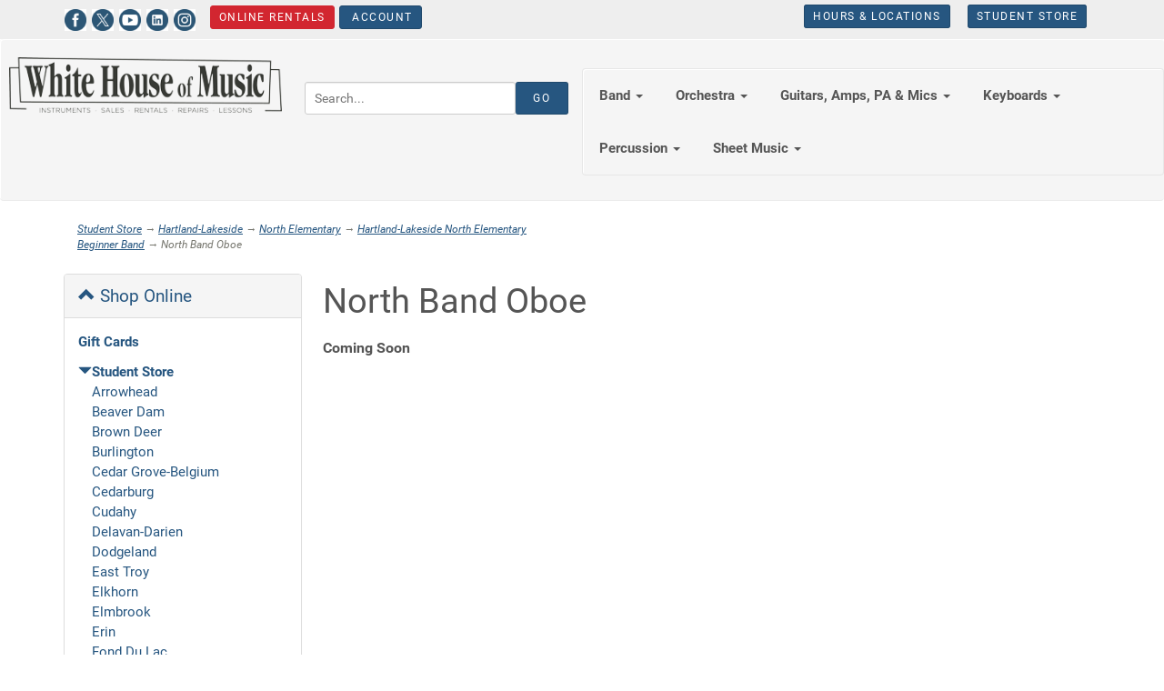

--- FILE ---
content_type: text/html; charset=utf-8
request_url: https://store.whitehouseofmusic.com/c-12479-north-band-oboe.aspx
body_size: 9674
content:
<!DOCTYPE html>
<html lang="en" xmlns="http://www.w3.org/1999/xhtml">
<head>
	<meta http-equiv="Content-Type" content="text/html; charset=utf-8">


<title>White House Of Music - North Band Oboe</title>
<meta name="description" content="North Band Oboe" />
<meta name="keywords" content="North Band Oboe" />




<meta http-equiv="X-UA-Compatible" content="IE=edge">
<meta name="viewport" content="width=device-width, initial-scale=1.0">

<link rel="preconnect" href="https://fonts.googleapis.com">
<link rel="preconnect" href="https://fonts.gstatic.com" crossorigin>


<!--Xmlpackage 'ga4.events' -->
<script>
						window.dataLayer = window.dataLayer || [];
			
						
					window.dataLayer.push({
						'event' : 'customer_details'
												
					});
			
						window.addEventListener('load', function() {
							
					$('.js-add-to-cart-button').click(function(e){
						let results = '';
						let clickID = e.target.id; 
						let itemID = clickID.substring(0, clickID.lastIndexOf('_'));
						let target = $(e.target); 
						//let quantity = parseInt(target.siblings('.add-to-cart-quantity').children('input.quantity-field').val());
						let quantity = parseInt(target.closest('.add-to-cart-group').find('input.quantity-field').val());
								
						for(let i = 0;i < window.dataLayer.length;i++) {
							if(window.dataLayer[i].hasOwnProperty('ecommerce') && window.dataLayer[i].ecommerce !== null) {
								for(let j = 0;j < window.dataLayer[i].ecommerce.items.length;j++) {
									//console.log(window.dataLayer[i].ecommerce.items[j]);
									if(Object.keys(window.dataLayer[i].ecommerce.items[j]).find(key => window.dataLayer[i].ecommerce.items[j][key] === itemID)) {
										results = window.dataLayer[i].ecommerce.items[j];
										//console.log(results);
									}
								}
							}
						};

						window.dataLayer.push({ ecommerce : null }); 
						window.dataLayer.push({
							'event' : 'add_to_cart',
							'ecommerce' : {
								items: [
									{
										'item_id' : results.item_id,
										'item_name' : results.item_name,
										'currency' : results.currency,
										'discount' : results.discount,
										'item_brand' : results.item_brand,
										'item_category' : results.item_category,
										'item_variant' : results.item_variant,
										'price' : results.price,
										'quantity' : quantity
									}
								]
							}
						});
					});
				
				$(function() {
					
					let storage = window.localStorage;
					let start_url = storage.getItem('start_url');
					let return_from_url = storage.getItem('return_from_url');
					let return_to_url = storage.getItem('return_to_url');

					
					storage.setItem('start_url', return_from_url);
					storage.setItem('return_from_url', return_to_url);
					storage.setItem('return_to_url', window.location.href);

					
					start_url = storage.getItem('start_url');
					return_from_url = storage.getItem('return_from_url');
					return_to_url = storage.getItem('return_to_url');
					
					
					if(start_url.includes('store.whitehouseofmusic.com') && return_to_url.includes('store.whitehouseofmusic.com') && return_from_url.includes('store.whitehouseofmusic.com') && start_url === return_to_url && return_to_url != return_from_url) {
						window.dataLayer.push({
							'event' : 'pogo_sticking',
							'urls' : {
								start_url : start_url,
								return_to_url : return_to_url,
								return_from_url : return_from_url,
							}
						});
					}
					
				});
			
						});
						
					</script>

<!--End of xmlpackage 'ga4.events' -->


<!--Xmlpackage 'script.head' -->
<script src="https://www.google.com/recaptcha/api.js" async="" defer></script><!-- Google Tag Manager -->
<script>(function(w,d,s,l,i){w[l]=w[l]||[];w[l].push({'gtm.start':
new Date().getTime(),event:'gtm.js'});var f=d.getElementsByTagName(s)[0],
j=d.createElement(s),dl=l!='dataLayer'?'&l='+l:'';j.async=true;j.src=
'https://www.googletagmanager.com/gtm.js?id='+i+dl;f.parentNode.insertBefore(j,f);
})(window,document,'script','dataLayer','GTM-PN6RBCZ');</script>
<!-- End Google Tag Manager -->
<!-- MOCO GSC -->
<meta name="google-site-verification" content="QkQr6SydjDWxFZXOjs5z5e1KH86pjUUuvI-osAE8JK4" />
<!--End of xmlpackage 'script.head' -->

<link href="https://fonts.googleapis.com/css2?family=Roboto:ital,wght@0,300;0,400;0,700;1,300;1,400;1,700&display=swap" rel="stylesheet">


<script src="/scripts/_skin_bundle_be04229779ff558d38a5002f11d5eda7?v=14YKxAlfb00BzlHUOx87PBnFpyk9mze_UE355obRv_Q1"></script>




<link href="/skins/skin_1/css/_skin_bundle?v=QTj9TT5GNmFnrrW7bWB6mDupNw_Lfi5own-AvrmDwBg1" rel="stylesheet"/>


<link rel="shortcut icon" href="/skins/skin_1/images/favicon.ico">
<link rel="stylesheet" href="/Skins/Skin_1/Fonts/fa/fontawesome-all.min.css" />



<style>
	.required {
color: #bf0000;
font-weight: bold;
}
	
	.rental-finalize-desc-wrap .instrument-price {
font-weight: bold;
 text-align: right;
}
</style>

<script type="text/javascript">

	</script>


	

<link rel="icon" sizes="any" href="/images/favicon/favicon.ico">

	
	
	
</head>
<body>
	
				<!--
					PAGE INVOCATION: /c-12479-north-band-oboe.aspx
					PAGE REFERRER: 
					STORE LOCALE: en-US
					STORE CURRENCY: USD
					CUSTOMER ID: 0
					AFFILIATE ID: 0
					CUSTOMER LOCALE: en-US
					CURRENCY SETTING: USD
					CACHE MENUS: True
				-->




<!--Xmlpackage 'script.bodyopen' -->

<!--End of xmlpackage 'script.bodyopen' -->

	

    
    
    <div id="skiptocontent"><a href="#maincontent" class="skip-link" role="button" aria-label="Browse to main content">Skip to Main Content</a></div>
    <div id="sticky" data-spy="affix" data-offset-top="43" data-offset-bottom="200">
        <div id="mobileMenu" class="bg-light top-header" role="navigation" aria-label="Mobile device menu">
            <div class="container">
                <div class="row">
                    <div class="hidden-md hidden-lg">
                        <div class="hamburgler exit pull-right">
                            <div class="lines"></div>
                            <div class="lines"></div>
                            <div class="lines"></div>
                        </div>
                        <div class="clear"></div>
                    </div>
                    <div class="hidden-md hidden-lg">
                        <ul class="nav navbar-nav">
    <li class="dropdown"><a class="dropdown-toggle" data-toggle="dropdown" href="#" role="button" aria-haspopup="true" aria-expanded="false">Band <span class="caret" role="presentation"></span> </a>
    <ul class="dropdown-menu category-menu">
        <li><div class="ymm-content">
  <div class="row">
    <ul class="col-xs-12 menu-list"></ul> <ul class="col-xs-12 menu-list" ><li class="menu-list-item"><a href="/c-259-band-accessories.aspx">Band Accessories</a></li>
    </ul>
    <div class="clearfix"></div>
  </div>
</div></li>
    </ul>
    </li>
    <li class="dropdown"><a aria-expanded="false" class="dropdown-toggle" data-toggle="dropdown" href="#" role="button" aria-haspopup="true">Orchestra <span class="caret" role="presentation"></span> </a>
    <ul class="dropdown-menu category-menu">
        <li><div class="ymm-content">
  <div class="row">
    <ul class="col-xs-12 menu-list"></ul> <ul class="col-xs-12 menu-list" ><li class="menu-list-item"><a href="/c-261-orchestra-accessories.aspx">Orchestra Accessories</a></li>
    </ul>
    <div class="clearfix"></div>
  </div>
</div></li>
    </ul>
    </li>
    <li class="dropdown"><a class="dropdown-toggle" data-toggle="dropdown" href="#" role="button" aria-haspopup="true" aria-expanded="false">Guitars, Amps, PA &amp; Mics <span class="caret" role="presentation"></span> </a>
    <ul class="dropdown-menu category-menu">
        <li><div class="ymm-content">
  <div class="row">
    <ul class="col-xs-12 menu-list">
      <li class="menu-list-item"><a href="/c-330-guitar-accessories.aspx">Guitar Accessories</a></li>
      <li class="menu-list-item"><a href="/c-372-ukes.aspx">Ukes</a></li>
    </ul>
    <div class="clearfix"></div>
  </div>
</div></li>
    </ul>
    </li>
    <li class="dropdown"><a class="dropdown-toggle" data-toggle="dropdown" href="#" role="button" aria-haspopup="true" aria-expanded="false">Keyboards <span class="caret" role="presentation"></span> </a>
    <ul class="dropdown-menu category-menu">
        <li><div class="ymm-content">
  <div class="row">
    <ul class="col-xs-12 menu-list">
      <li class="menu-list-item"><a href="/c-353-digital-piano-accessories.aspx">Digital Piano Accessories</a></li>
      <li class="menu-list-item"><a href="/c-12192-yamaha-avantgrand-pianos.aspx">Yamaha AvantGrand Pianos</a></li>
      <li class="menu-list-item"><a href="/c-13111-yamaha-keyboards.aspx">Yamaha Keyboards</a></li>
      <li class="menu-list-item"><a href="/c-354-clavinova-digital-pianos.aspx">Clavinova Digital Pianos</a></li>
    </ul>
    <div class="clearfix"></div>
  </div>
</div></li>
    </ul>
    </li>
    <li class="dropdown"><a class="dropdown-toggle" data-toggle="dropdown" href="#" role="button" aria-haspopup="true" aria-expanded="false">Percussion <span class="caret" role="presentation"></span> </a>
    <ul class="dropdown-menu category-menu">
        <li><div class="ymm-content">
  <div class="row">
    <ul class="col-xs-12 menu-list">
      <li class="menu-list-item"><a href="/c-362-percussion-instruments.aspx">Percussion Instruments</a></li>
      <li class="menu-list-item"><a href="/c-365-percusssion-accessories.aspx">Percusssion Accessories</a></li>
    </ul>
    <div class="clearfix"></div>
  </div>
</div></li>
    </ul>
    </li>
    <li class="dropdown"><a aria-expanded="false" class="dropdown-toggle" data-toggle="dropdown" href="#" role="button" aria-haspopup="true">Sheet Music <span class="caret" role="presentation"></span> </a>
    <ul class="dropdown-menu category-menu">
        <li><div class="ymm-content">
  <div class="row">
    <ul class="col-xs-12 menu-list">
      <li class="menu-list-item"><a href="/c-7929-method-books.aspx">Method Books</a></li>
      <li class="menu-list-item"><a href="/c-7931-songbooks.aspx">Songbooks</a></li>
    </ul>
    <div class="clearfix"></div>
  </div>
</div></li>
    </ul>
    </li>
</ul>
                    </div>
                    <div class="col-md-6">
                        <div class="social-links">
                            <div class="social-icons">
<a href="https://www.facebook.com/whitehouseofmusic" target="_blank" aria-label="View White House of Music on Facebook in a new tab">
<span class="footer-social-icons icon"><img alt="" src="/Images/social-icons/FacebookFooter.png" /></span>
</a>
<a href="https://twitter.com/whitehouseofmus/" target="_blank" aria-label="View White House of Music on X in a new tab">
<span class="footer-social-icons icon"><img alt="" src="/Images/social-icons/XFooter.png" /></span>
</a>
<a href="https://www.linkedin.com/company/white-house-of-music-inc" target="_blank" aria-label="View White House of Music on YouTube in a new tab">
<span class="footer-social-icons icon"><img alt="" src="/Images/social-icons/YouTubeFooter.png" /></span>
</a>
<a href="https://www.linkedin.com/company/white-house-of-music-inc" target="_blank" aria-label="View White House of Music on LinkedIn in a new tab">
<span class="footer-social-icons icon"><img alt="" src="/Images/social-icons/LinkedInFooter.png" /></span>
</a>
<a href="https://www.instagram.com/whitehouseofmusic/" target="_blank" aria-label="View White House of Music on Instagram in a new tab">
<span class="footer-social-icons icon"><img alt="" src="/Images/social-icons/InstagramFooter.png" /></span>
</a>
</div>
                        </div>
                        <div class="rental-buttons">
                            <a href="https://whitehouseofmusic.com/musical-instrument-rental/" class="btn btn-inverse btn-sm">Online Rentals</a>
                            
                            <div class="dropdown dropup-sm">
                                <button class="btn btn-primary btn-sm btn-block dropdown-toggle" type="button" data-toggle="dropdown" aria-haspopup="true" aria-expanded="false" id="accountDropdown">
                                    <i class="fa fa-user-o"></i> Account
                                </button>
                                <ul class="dropdown-menu" aria-labelledby="accountDropdown">
                                    <li><a href="/account.aspx">My Account</a></li>
                                    <li><a href="/aemanagecc">Update Card</a></li>
                                    <li><a href="/aepostpayment.aspx">Payments</a></li>
                                    <li><a href="/aegethistorylist.aspx">Rental History</a></li>
                                    <li role="separator" class="divider"></li>
                                    <li><a href="/signin.aspx?returnurl=%2Fc-12479.aspx%3FsearchEngineName%3Dnorth-band-oboe">Login</a></li>
                                </ul>
                            </div>
                        </div>
                    </div>
                    <div class="col-md-6 top-right-links">
                        <div class="text-right">
<span class="padding-md-right">
<a href="https://whitehouseofmusic.com/contact/" class="btn btn-primary btn-sm">Hours &amp; Locations</a>
</span>
<span class="padding-md-right">
<a href="/c-380-student-store.aspx" class="btn btn-primary btn-sm">Student Store</a>
</span>
</div>
                    </div>
                    <div class="clearfix"></div>
                </div>
            </div>
        </div>
        <div class="main-header navbar-default">
            <div class="container-fluid">
                <div class="row header-row">
                    <div class="col-xs-12 col-md-3 col-lg-3 logo-wrap" role="banner" aria-label="Site logo">
                        <a class="logo" href="https://whitehouseofmusic.com" id="logo" target="_self" aria-label="Return to the homepage">
<img alt="White House of Music: Instruments, Sales, Rentals, Repairs, and Lessons" class="img-responsive store-logo center-block" src="/skins/skin_1/images/logo.png" />
</a>
                    </div>
                    <div class="hidden-xs hidden-sm col-md-3 col-lg-3">
                        <div class="search-wrapper">
                            <div class="search-static">
                                <form action="/search.aspx" method="get" role="search">    <div class="search-form-group">
        <input name="searchterm"
			id="search-box"
			class="form-control input-sm search-box"
			aria-label="Search..."
			placeholder="Search..."
			type="text">
        <input value="Go" class="btn btn-primary btn-sm search-go" type="submit">
        <div class="clearfix"></div>
    </div>
</form>
                            </div>
                        </div>
                    </div>
                    <div class="hidden-xs hidden-sm col-md-6 col-lg-6 header-right-info">
                        <div class="row">
                            <div class="top-navigation-wrap">
                                <div class="navbar navbar-default topnav" role="navigation" aria-label="Top navigation bar">
                                    <ul class="nav navbar-nav">
    <li class="dropdown"><a class="dropdown-toggle" data-toggle="dropdown" href="#" role="button" aria-haspopup="true" aria-expanded="false">Band <span class="caret" role="presentation"></span> </a>
    <ul class="dropdown-menu category-menu">
        <li><div class="ymm-content">
  <div class="row">
    <ul class="col-xs-12 menu-list"></ul> <ul class="col-xs-12 menu-list" ><li class="menu-list-item"><a href="/c-259-band-accessories.aspx">Band Accessories</a></li>
    </ul>
    <div class="clearfix"></div>
  </div>
</div></li>
    </ul>
    </li>
    <li class="dropdown"><a aria-expanded="false" class="dropdown-toggle" data-toggle="dropdown" href="#" role="button" aria-haspopup="true">Orchestra <span class="caret" role="presentation"></span> </a>
    <ul class="dropdown-menu category-menu">
        <li><div class="ymm-content">
  <div class="row">
    <ul class="col-xs-12 menu-list"></ul> <ul class="col-xs-12 menu-list" ><li class="menu-list-item"><a href="/c-261-orchestra-accessories.aspx">Orchestra Accessories</a></li>
    </ul>
    <div class="clearfix"></div>
  </div>
</div></li>
    </ul>
    </li>
    <li class="dropdown"><a class="dropdown-toggle" data-toggle="dropdown" href="#" role="button" aria-haspopup="true" aria-expanded="false">Guitars, Amps, PA &amp; Mics <span class="caret" role="presentation"></span> </a>
    <ul class="dropdown-menu category-menu">
        <li><div class="ymm-content">
  <div class="row">
    <ul class="col-xs-12 menu-list">
      <li class="menu-list-item"><a href="/c-330-guitar-accessories.aspx">Guitar Accessories</a></li>
      <li class="menu-list-item"><a href="/c-372-ukes.aspx">Ukes</a></li>
    </ul>
    <div class="clearfix"></div>
  </div>
</div></li>
    </ul>
    </li>
    <li class="dropdown"><a class="dropdown-toggle" data-toggle="dropdown" href="#" role="button" aria-haspopup="true" aria-expanded="false">Keyboards <span class="caret" role="presentation"></span> </a>
    <ul class="dropdown-menu category-menu">
        <li><div class="ymm-content">
  <div class="row">
    <ul class="col-xs-12 menu-list">
      <li class="menu-list-item"><a href="/c-353-digital-piano-accessories.aspx">Digital Piano Accessories</a></li>
      <li class="menu-list-item"><a href="/c-12192-yamaha-avantgrand-pianos.aspx">Yamaha AvantGrand Pianos</a></li>
      <li class="menu-list-item"><a href="/c-13111-yamaha-keyboards.aspx">Yamaha Keyboards</a></li>
      <li class="menu-list-item"><a href="/c-354-clavinova-digital-pianos.aspx">Clavinova Digital Pianos</a></li>
    </ul>
    <div class="clearfix"></div>
  </div>
</div></li>
    </ul>
    </li>
    <li class="dropdown"><a class="dropdown-toggle" data-toggle="dropdown" href="#" role="button" aria-haspopup="true" aria-expanded="false">Percussion <span class="caret" role="presentation"></span> </a>
    <ul class="dropdown-menu category-menu">
        <li><div class="ymm-content">
  <div class="row">
    <ul class="col-xs-12 menu-list">
      <li class="menu-list-item"><a href="/c-362-percussion-instruments.aspx">Percussion Instruments</a></li>
      <li class="menu-list-item"><a href="/c-365-percusssion-accessories.aspx">Percusssion Accessories</a></li>
    </ul>
    <div class="clearfix"></div>
  </div>
</div></li>
    </ul>
    </li>
    <li class="dropdown"><a aria-expanded="false" class="dropdown-toggle" data-toggle="dropdown" href="#" role="button" aria-haspopup="true">Sheet Music <span class="caret" role="presentation"></span> </a>
    <ul class="dropdown-menu category-menu">
        <li><div class="ymm-content">
  <div class="row">
    <ul class="col-xs-12 menu-list">
      <li class="menu-list-item"><a href="/c-7929-method-books.aspx">Method Books</a></li>
      <li class="menu-list-item"><a href="/c-7931-songbooks.aspx">Songbooks</a></li>
    </ul>
    <div class="clearfix"></div>
  </div>
</div></li>
    </ul>
    </li>
</ul>
                                </div>

                                
                            </div>
                        </div>

                    </div>
                    <div class="visible-xs visible-sm hidden-md hidden-lg col-xs-3 col-sm-1">
                        <div class="hamburgler">
                            <div class="lines"></div>
                            <div class="lines"></div>
                            <div class="lines"></div>
                        </div>
                    </div>
                    <div class="visible-xs visible-sm hidden-md hidden-lg col-xs-9 col-sm-9 col-sm-push-2">
                        <div class="search-wrapper">
                            <div class="search-static">
                                <form action="/search.aspx" method="get" role="search">    <div class="search-form-group">
        <input name="searchterm"
			id="search-box"
			class="form-control input-sm search-box"
			aria-label="Search..."
			placeholder="Search..."
			type="text">
        <input value="Go" class="btn btn-primary btn-sm search-go" type="submit">
        <div class="clearfix"></div>
    </div>
</form>
                            </div>
                        </div>
                    </div>
                </div>
            </div>
        </div>
    </div>
    
    <div name="maincontent" id="maincontent" tabindex="-1"></div>
    <div class="main-content-wrapper">
        <div class="main-background">
            <div class="container">
                <div class="row">
                    <div class="col-xs-6">
                        	<div role="region" aria-label="breadcrumbs" class="breadcrumb">

		<span class="SectionTitleText"><a class="SectionTitleText" href="/c-380-student-store.aspx">Student Store</a> &rarr; <a class="SectionTitleText" href="/c-1126-hartland-lakeside.aspx">Hartland-Lakeside</a> &rarr; <a class="SectionTitleText" href="/c-1520-north-elementary.aspx">North Elementary</a> &rarr; <a class="SectionTitleText" href="/c-1523-hartland-lakeside-north-elementary-beginner-band.aspx">Hartland-Lakeside North Elementary Beginner Band</a> &rarr; North Band Oboe</span>
	</div>

                    </div>
                    <div class="col-xs-6 text-right">
                        <div class="user-links" role="region" aria-label="Shopping cart links">

		<div class="minicart-wrap-link">
				<a id="js-show-cart" href="#" data-toggle="modal" data-target="#minicart-modal" class="user-link" aria-disabled="true" tabindex="-1">
		<span aria-hidden="true">
			<i class="fa fa-shopping-cart"></i>
		</span>
		View Cart (<span class="minicart-count js-minicart-count">0</span>)
	</a>



		</div>
	            <div class="minicart-wrap-link checkout-link">
			<a id="js-header-checkout-link"
				class="user-link checkout-link" 
				disabled="disabled">
				<i class="fa fa-check-square-o"></i>
				Checkout
			</a>
        </div>
</div>
                    </div>
                    <div class="clearfix"></div>
                </div>
                <div class="row">
                    <div class="col-med-12 notices">
                        
                    </div>
                </div>
                <!-- Contents start -->
                <main>
                    



<!--Xmlpackage 'entity.guidednavigationgrid.xml.config' -->
<div style="clear: both;"></div>
<div class="guidedNavTwoCol">
  <div id="guidedNavWrapper" class="guidedNavWrapper"><div class="guidedNavigation panel panel-default" id="guidedLeftNavigation" xmlns:msxsl="urn:schemas-microsoft-com:xslt">
  <div class="panel-heading"><a data-toggle="collapse" data-parent="#guidedLeftNavigation" href="#guidedLeftNavigationBody" class="guidedNavigationHeadingToggle"><span class="glyphicon glyphicon-chevron-up"></span><span class="glyphicon glyphicon-chevron-down"></span> Shop Online</a></div>
  <div id="guidedLeftNavigationBody" class="guidedNavigationBody panel-collapse collapse in">
    <div class="panel-body">
      <ul>
        <li><a href="/c-8235-gift-cards.aspx">Gift Cards</a></li>
      </ul>
      <ul>
        <li><a href="/c-380-student-store.aspx" class="selected"><span class="glyphicon glyphicon-triangle-bottom" aria-hidden="true"></span>Student Store</a><ul>
            <li><a href="/c-12256-arrowhead.aspx">Arrowhead</a></li>
          </ul>
          <ul>
            <li><a href="/c-2950-beaver-dam.aspx">Beaver Dam</a></li>
          </ul>
          <ul>
            <li><a href="/c-12226-brown-deer.aspx">Brown Deer</a></li>
          </ul>
          <ul>
            <li><a href="/c-2906-burlington.aspx">Burlington</a></li>
          </ul>
          <ul>
            <li><a href="/c-2165-cedar-grove-belgium.aspx">Cedar Grove-Belgium</a></li>
          </ul>
          <ul>
            <li><a href="/c-2882-cedarburg.aspx">Cedarburg</a></li>
          </ul>
          <ul>
            <li><a href="/c-10054-cudahy.aspx">Cudahy</a></li>
          </ul>
          <ul>
            <li><a href="/c-2972-delavan-darien.aspx">Delavan-Darien</a></li>
          </ul>
          <ul>
            <li><a href="/c-2120-dodgeland.aspx">Dodgeland</a></li>
          </ul>
          <ul>
            <li><a href="/c-10745-east-troy.aspx">East Troy</a></li>
          </ul>
          <ul>
            <li><a href="/c-12281-elkhorn.aspx">Elkhorn</a></li>
          </ul>
          <ul>
            <li><a href="/c-1762-elmbrook.aspx">Elmbrook</a></li>
          </ul>
          <ul>
            <li><a href="/c-2887-erin.aspx">Erin</a></li>
          </ul>
          <ul>
            <li><a href="/c-2980-fond-du-lac.aspx">Fond Du Lac</a></li>
          </ul>
          <ul>
            <li><a href="/c-12340-fort-atkinson.aspx">Fort Atkinson</a></li>
          </ul>
          <ul>
            <li><a href="/c-776-franklin.aspx">Franklin</a></li>
          </ul>
          <ul>
            <li><a href="/c-13316-gateway-organization-milwaukee.aspx">Gateway Organization Milwaukee</a></li>
          </ul>
          <ul>
            <li><a href="/c-654-germantown.aspx">Germantown</a></li>
          </ul>
          <ul>
            <li><a href="/c-10315-glendale-river-hills.aspx">Glendale-River Hills</a></li>
          </ul>
          <ul>
            <li><a href="/c-2365-grafton.aspx">Grafton</a></li>
          </ul>
          <ul>
            <li><a href="/c-2266-greendale.aspx">Greendale</a></li>
          </ul>
          <ul>
            <li><a href="/c-2977-greenfield.aspx">Greenfield</a></li>
          </ul>
          <ul>
            <li><a href="/c-2929-hamilton.aspx">Hamilton</a></li>
          </ul>
          <ul>
            <li><a href="/c-2933-hartford.aspx">Hartford</a></li>
          </ul>
          <ul>
            <li><a href="/c-1126-hartland-lakeside.aspx" class="selected"><span class="glyphicon glyphicon-triangle-bottom" aria-hidden="true"></span>Hartland-Lakeside</a><ul>
                <li><a href="/c-1520-north-elementary.aspx" class="selected"><span class="glyphicon glyphicon-triangle-bottom" aria-hidden="true"></span>North Elementary</a><ul>
                    <li><a href="/c-1523-hartland-lakeside-north-elementary-beginner-band.aspx" class="selected"><span class="glyphicon glyphicon-triangle-bottom" aria-hidden="true"></span>Hartland-Lakeside North Elementary Beginner Band</a><ul>
                        <li><a href="/c-12480-north-band-alto-sax.aspx">North Band Alto Sax</a></li>
                      </ul>
                      <ul>
                        <li><a href="/c-12485-north-band-baritone.aspx">North Band Baritone</a></li>
                      </ul>
                      <ul>
                        <li><a href="/c-12478-north-band-clarinet.aspx">North Band Clarinet</a></li>
                      </ul>
                      <ul>
                        <li><a href="/c-12477-north-band-flute.aspx">North Band Flute</a></li>
                      </ul>
                      <ul>
                        <li><a href="/c-12481-north-band-french-horn.aspx">North Band French Horn</a></li>
                      </ul>
                      <ul>
                        <li><a href="/c-12479-north-band-oboe.aspx" class="selected">North Band Oboe</a></li>
                      </ul>
                      <ul>
                        <li><a href="/c-12482-north-band-percussion.aspx">North Band Percussion</a></li>
                      </ul>
                      <ul>
                        <li><a href="/c-12484-north-band-trombone.aspx">North Band Trombone</a></li>
                      </ul>
                      <ul>
                        <li><a href="/c-12483-north-band-trumpet.aspx">North Band Trumpet</a></li>
                      </ul>
                    </li>
                  </ul>
                </li>
              </ul>
              <ul>
                <li><a href="/c-1522-north-shore-middle-school.aspx">North Shore Middle School</a></li>
              </ul>
              <ul>
                <li><a href="/c-1521-south-elementary.aspx">South Elementary</a></li>
              </ul>
            </li>
          </ul>
          <ul>
            <li><a href="/c-2922-holy-hill-area.aspx">Holy Hill Area</a></li>
          </ul>
          <ul>
            <li><a href="/c-2918-horicon.aspx">Horicon</a></li>
          </ul>
          <ul>
            <li><a href="/c-2925-hustisford.aspx">Hustisford</a></li>
          </ul>
          <ul>
            <li><a href="/c-2029-jefferson.aspx">Jefferson</a></li>
          </ul>
          <ul>
            <li><a href="/c-2095-johnson-creek.aspx">Johnson Creek</a></li>
          </ul>
          <ul>
            <li><a href="/c-594-kettle-moraine.aspx">Kettle Moraine</a></li>
          </ul>
          <ul>
            <li><a href="/c-1127-kettle-moraine-lutheran.aspx">Kettle Moraine Lutheran</a></li>
          </ul>
          <ul>
            <li><a href="/c-1667-kewaskum.aspx">Kewaskum</a></li>
          </ul>
          <ul>
            <li><a href="/c-2879-kohler.aspx">Kohler</a></li>
          </ul>
          <ul>
            <li><a href="/c-1413-lake-country.aspx">Lake Country</a></li>
          </ul>
          <ul>
            <li><a href="/c-551-lake-geneva.aspx">Lake Geneva</a></li>
          </ul>
          <ul>
            <li><a href="/c-1349-lake-mills.aspx">Lake Mills</a></li>
          </ul>
          <ul>
            <li><a href="/c-2868-lomira.aspx">Lomira</a></li>
          </ul>
          <ul>
            <li><a href="/c-2915-marshall.aspx">Marshall</a></li>
          </ul>
          <ul>
            <li><a href="/c-12594-mayville.aspx">Mayville</a></li>
          </ul>
          <ul>
            <li><a href="/c-1282-menomonee-falls.aspx">Menomonee Falls</a></li>
          </ul>
          <ul>
            <li><a href="/c-687-mequon.aspx">Mequon</a></li>
          </ul>
          <ul>
            <li><a href="/c-1414-merton.aspx">Merton</a></li>
          </ul>
          <ul>
            <li><a href="/c-1699-monona-grove.aspx">Monona Grove</a></li>
          </ul>
          <ul>
            <li><a href="/c-2937-mukwonago.aspx">Mukwonago</a></li>
          </ul>
          <ul>
            <li><a href="/c-2946-muskego-norway.aspx">Muskego-Norway</a></li>
          </ul>
          <ul>
            <li><a href="/c-2892-new-berlin.aspx">New Berlin</a></li>
          </ul>
          <ul>
            <li><a href="/c-1412-north-lake.aspx">North Lake</a></li>
          </ul>
          <ul>
            <li><a href="/c-2865-northern-ozaukee.aspx">Northern Ozaukee</a></li>
          </ul>
          <ul>
            <li><a href="/c-11774-oak-creek-franklin.aspx">Oak Creek - Franklin</a></li>
          </ul>
          <ul>
            <li><a href="/c-381-oconomowoc.aspx">Oconomowoc</a></li>
          </ul>
          <ul>
            <li><a href="/c-2897-oostburg.aspx">Oostburg</a></li>
          </ul>
          <ul>
            <li><a href="/c-12624-oregon.aspx">Oregon</a></li>
          </ul>
          <ul>
            <li><a href="/c-2982-overture.aspx">Overture</a></li>
          </ul>
          <ul>
            <li><a href="/c-12692-palmyra-eagle.aspx">Palmyra - Eagle</a></li>
          </ul>
          <ul>
            <li><a href="/c-2904-paris.aspx">Paris</a></li>
          </ul>
          <ul>
            <li><a href="/c-2900-pewaukee.aspx">Pewaukee</a></li>
          </ul>
          <ul>
            <li><a href="/c-9612-plymouth.aspx">Plymouth</a></li>
          </ul>
          <ul>
            <li><a href="/c-4873-port-washington.aspx">Port Washington</a></li>
          </ul>
          <ul>
            <li><a href="/c-3003-private-schools.aspx">Private Schools</a></li>
          </ul>
          <ul>
            <li><a href="/c-2219-random-lake.aspx">Random Lake</a></li>
          </ul>
          <ul>
            <li><a href="/c-10393-raymond.aspx">Raymond</a></li>
          </ul>
          <ul>
            <li><a href="/c-12726-richmond.aspx">Richmond</a></li>
          </ul>
          <ul>
            <li><a href="/c-10062-sheboygan.aspx">Sheboygan</a></li>
          </ul>
          <ul>
            <li><a href="/c-13466-sheboygan-area-lutheran-school-association-salsa.aspx">Sheboygan Area Lutheran School Association (SALSA)</a></li>
          </ul>
          <ul>
            <li><a href="/c-2964-sheboygan-falls.aspx">Sheboygan Falls</a></li>
          </ul>
          <ul>
            <li><a href="/c-12785-shorewood.aspx">Shorewood</a></li>
          </ul>
          <ul>
            <li><a href="/c-11965-silver-lake.aspx">Silver Lake</a></li>
          </ul>
          <ul>
            <li><a href="/c-2969-slinger.aspx">Slinger</a></li>
          </ul>
          <ul>
            <li><a href="/c-2966-south-milwaukee.aspx">South Milwaukee</a></li>
          </ul>
          <ul>
            <li><a href="/c-12851-st-francis.aspx">St. Francis</a></li>
          </ul>
          <ul>
            <li><a href="/c-1124-stone-bank.aspx">Stone Bank</a></li>
          </ul>
          <ul>
            <li><a href="/c-2532-sun-prairie.aspx">Sun Prairie</a></li>
          </ul>
          <ul>
            <li><a href="/c-1125-swallow.aspx">Swallow</a></li>
          </ul>
          <ul>
            <li><a href="/c-12738-union-grove.aspx">Union Grove</a></li>
          </ul>
          <ul>
            <li><a href="/c-12050-washington-caldwell.aspx">Washington - Caldwell</a></li>
          </ul>
          <ul>
            <li><a href="/c-12876-waterford.aspx">Waterford</a></li>
          </ul>
          <ul>
            <li><a href="/c-2491-waterloo.aspx">Waterloo</a></li>
          </ul>
          <ul>
            <li><a href="/c-2430-watertown.aspx">Watertown</a></li>
          </ul>
          <ul>
            <li><a href="/c-2682-waukesha.aspx">Waukesha</a></li>
          </ul>
          <ul>
            <li><a href="/c-12944-waupun.aspx">Waupun</a></li>
          </ul>
          <ul>
            <li><a href="/c-839-wauwatosa.aspx">Wauwatosa</a></li>
          </ul>
          <ul>
            <li><a href="/c-2958-west-allis-west-milwaukee.aspx">West Allis-West Milwaukee</a></li>
          </ul>
          <ul>
            <li><a href="/c-2953-west-bend.aspx">West Bend</a></li>
          </ul>
          <ul>
            <li><a href="/c-2890-wheatland-center.aspx">Wheatland Center</a></li>
          </ul>
          <ul>
            <li><a href="/c-2910-whitefish-bay.aspx">Whitefish Bay</a></li>
          </ul>
          <ul>
            <li><a href="/c-13066-whitewater.aspx">Whitewater</a></li>
          </ul>
          <ul>
            <li><a href="/c-2912-whitnall.aspx">Whitnall</a></li>
          </ul>
        </li>
      </ul>
      <ul>
        <li><a href="/c-258-band.aspx">Band</a></li>
      </ul>
      <ul>
        <li><a href="/c-260-orchestra.aspx">Orchestra</a></li>
      </ul>
      <ul>
        <li><a href="/c-328-guitars-amps-mics-pa.aspx">Guitars, Amps, Mics, PA</a></li>
      </ul>
      <ul>
        <li><a href="/c-351-digital-pianos.aspx">Digital Pianos</a></li>
      </ul>
      <ul>
        <li><a href="/c-361-percussion.aspx">Percussion</a></li>
      </ul>
      <ul>
        <li><a href="/c-374-sheet-music.aspx">Sheet Music</a></li>
      </ul>
    </div>
  </div>
</div><div id="guidedNavigation" class="guidedNavigation panel panel-default">
  <div class="panel-heading"><a data-toggle="collapse" data-parent="#guidedNavigation" href="#guidedNavigationBody" class="guidedNavigationHeadingToggle"><span class="glyphicon glyphicon-chevron-up"></span><span class="glyphicon glyphicon-chevron-down"></span> Filter Your Results</a></div>
  <div id="guidedNavigationBody" class="guidedNavigationBody panel-collapse collapse">
    <div class="panel-body">
      <div class="guidedNavBlock guidedSearchBlock" id="searchUnselected">
        <div id="searchHeader" class="searchHeader sectionHeader">Search results:</div>
        <div class="guidedNavGroup">
          <div class=" input-group"><input type="text" size="15" name="SearchTerm" id="GuidedNavigationSearchBox" onkeydown="if (event.keyCode == 13) {document.getElementById('guidedNavigationSearchGo').click(); return false;} return true;" class="form-control form-control-inline guided-navigation-search" aria-labelledby="searchUnselected"><span class="input-group-btn"><input type="button" id="guidedNavigationSearchGo" class="guidedNavigationSearchGo btn btn-default" value="Go" onclick="setParam('SearchTerm', document.getElementById('GuidedNavigationSearchBox').value);return false;"></span></div>
        </div>
      </div>
      <div class="filterOptions">
        <div class="guidedNavBlock" id="pricesUnselected">
          <div id="PriceHeader" class="sectionHeader">Price:</div>
          <div class="guidedNavGroup">
            <div class="visible guidedNavigationAttributes" id="visible-prices"></div>
          </div>
        </div>
      </div>
      <div class="clearable"></div>
    </div>
  </div><script>
							jQuery(document).ready(function($) {
								var alterClass = function() {
										$('#guidedNavigationBody').removeClass('collapse');
										$('#guidedNavigationBody').addClass('collapse in');
								};
								$(window).resize(function(){
									alterClass();
								});
									alterClass();
							});
							</script></div></div>
  <div id="CategoryPage" class="guidedNavContents">
    <h1>North Band Oboe</h1>
    <div id="categoryContent"><strong>Coming Soon</strong></div>
  </div>
  <div style="clear: both;"></div>
</div>
<script src="/scripts/guidednavigation_f09b0e7770f21accab8592707fcfceb6?v=VNnXAZggm4FQVpAnVS8ZcLjxQ2XvwvdZ94gNKBZ5Wl41"></script>

<!--End of xmlpackage 'entity.guidednavigationgrid.xml.config' -->

                </main>
                <!-- Contents end -->
            </div>
        </div>
    </div>
    <footer role="contentinfo" aria-label="Footer">
        <div class="footer-wrapper">
            <div class="container">
                <div class="row footer-row">
                    <div class="footer-menu-wrap" role="navigation">
<ul class="col-sm-12 col-md-4 firstMenu" role="list">
    <li>
    <img alt="White House of Music" class="center-block img-responsive" src="/skins/skin_1/images/whom-logo-mobile.png" />
    </li>
    <li>
    <div class="footer-social-icons text-center">
    <div class="social-icons">
<a href="https://www.facebook.com/whitehouseofmusic" target="_blank" aria-label="View White House of Music on Facebook in a new tab">
<span class="footer-social-icons icon"><img alt="" src="/Images/social-icons/FacebookFooter.png" /></span>
</a>
<a href="https://twitter.com/whitehouseofmus/" target="_blank" aria-label="View White House of Music on X in a new tab">
<span class="footer-social-icons icon"><img alt="" src="/Images/social-icons/XFooter.png" /></span>
</a>
<a href="https://www.linkedin.com/company/white-house-of-music-inc" target="_blank" aria-label="View White House of Music on YouTube in a new tab">
<span class="footer-social-icons icon"><img alt="" src="/Images/social-icons/YouTubeFooter.png" /></span>
</a>
<a href="https://www.linkedin.com/company/white-house-of-music-inc" target="_blank" aria-label="View White House of Music on LinkedIn in a new tab">
<span class="footer-social-icons icon"><img alt="" src="/Images/social-icons/LinkedInFooter.png" /></span>
</a>
<a href="https://www.instagram.com/whitehouseofmusic/" target="_blank" aria-label="View White House of Music on Instagram in a new tab">
<span class="footer-social-icons icon"><img alt="" src="/Images/social-icons/InstagramFooter.png" /></span>
</a>
</div>
    </div>
    </li>
    <li>
    <div class="text-center">
    <p>&nbsp;</p>
    <ul class="service-links">
        <li>
        <a data-id="https://whitehouseofmusic.com/privacy-policy-2/" data-type="URL" href="https://whitehouseofmusic.com/privacy-policy-2/" rel="noreferrer noopener" target="_blank" aria-label="View the Privacy Policy in a new tab">Privacy Policy</a>
        </li>
        <li>
        <a href="https://whitehouseofmusic.com/return-policy-2/" rel="noreferrer noopener" target="_blank" aria-label="View the Return Policy in a new tab">Return Policy</a>
        </li>
        <li>
        <a href="https://whitehouseofmusic.com/shipping-policy/" rel="noreferrer noopener" target="_blank" aria-label="View the Shipping Policy in a new tab">Shipping Policy</a>
        </li>
    </ul>
    </div>
    </li>
</ul>
<div class="col-sm-6 col-md-2 text-center">
<div class="row">
<strong>Waukesha</strong>
<br />
2101 N. Springdale Rd.<br />
(262) 798-9700
<p>&nbsp;</p>
</div>
</div>
<div class="col-sm-6 col-md-2 text-center">
<div class="row">
<p>
<strong>Brookfield</strong>
<br />
14685 W. Capitol Dr.<br />
(262) 347-3000</p>
</div>
</div>
<div class="col-sm-6 col-md-2 text-center">
<div class="row">
<p>
<strong>West Bend</strong>
<br />
869A S. Main St.<br />
(262) 334-4426&nbsp;</p>
</div>
</div>
<div class="clearfix">&nbsp;</div>
</div>
                    <div class="clearfix"></div>
                </div>
            </div>
        </div>

    </footer>
    	<div class="bottom-bar" role="region" aria-label="Copyright notice">
	        <div class="container">
	            <div class="row">
	                <div class="col-md-6">
	                    ©2026 White House of Music. All rights reserved. | <a href="/sitemap">Sitemap</a>
	                </div>
	            </div>
	        </div>
	</div>
	<!-- Minicart modal -->
	<div class="minicart-wrap">
	<div id="minicart-modal" class="modal minicart-modal" data-keyboard="true" tabindex="-1">
		<div class="modal-dialog" role="region" aria-label="modal dialog">
			<div class="modal-content">
				<div class="modal-header">
					<button type="button" class="close" data-dismiss="modal" aria-label="Close">
						<span aria-hidden="true">
							<i class="fa fa-times-circle-o"></i>
						</span>
					</button>
					<h2 class="minicart-title modal-title">
						Shopping Cart:
						<span class="minicart-title-count js-cart-title-count">0</span>
						<span class="minicart-items-label js-cart-count-label">
Items						</span>
					</h2>
				</div>
				<div class="modal-body">
					<div class="minicart-content-wrap">
						<div class="minicart-message-area js-minicart-message-area">
							
						</div>
						<div class="minicart-contents js-minicart-contents">
								<div class="empty-mini-cart-text">
		Your shopping cart is currently empty.
	</div>

						</div>
					</div>
				</div>
				<div class="modal-footer minicart-footer">
					<div class="row">
						<div class="col-sm-6 text-left-sm">
							<div class="minicart-discount off">
								Discounts:
								<span class="minicart-discount js-minicart-discount"></span>
							</div>
							<div class="minicart-total-area">
								<div class="minicart-total-wrap">
									Total:
									<span class="minicart-total js-minicart-total">$0.00</span>
								</div>
							</div>
						</div>

						<div class="col-sm-6">
							<div class="mini-cart-button-wrapper ">
								<button type="button" id="minicart-close-button" class="btn btn-default close-minicart-button">Close</button>
								<button type="button" id="minicart-checkout-button" class="btn btn-primary minicart-checkout-button" data-return-url="/c-12479-north-band-oboe.aspx">Checkout</button>
							</div>
						</div>
					</div>
				</div>
			</div>
		</div>
	</div>
</div>

	<!-- Miniwish modal -->
	

	<!-- Minicart and miniwish resources (javascript and overlay html) -->
		<div class="minicart-loading-overlay js-minicart-loading-overlay off">
		<div class="minicart-overlay"></div>
		<div class="minicart-loading">
			<div class="minicart-loading-message js-minicart-loading-message">Loading...</div>
			<div class="loading-animation loading-style-dark"></div>
		</div>
	</div>

<script src="/scripts/_skin_bundle_2a59354f3da09b60835d68828d972922?v=kdf-7QzJ_71lvhQgUumLmvqe9ch32Wnp3Kyzz7tJ5GI1"></script>
<script type="text/javascript">
		adnsf$.minicart.initialize(
		{
			minicart_DeleteWaitMessage: "Deleting...",
			miniwish_MoveSingleMessage: "Moving item to cart.",
			miniwish_MoveAllMessage: "Moving all items to cart.",
			minicart_UpdateFailureMessage: "Sorry, there was an error updating your cart.",
			miniwish_UpdateFailureMessage: "Sorry, there was an error updating your wishlist.",
			minicart_CountLabel: "Items",
			minicart_CountLabelSingular: "Item",
			checkoutUrl: "/shoppingcart.aspx",
			loginUrl: "/signin.aspx"
		});
		adnsf$.minicart.cartEnabled = true;
		adnsf$.minicart.wishEnabled = false;
		adnsf$.minicart.onCheckoutPage = false;
	</script>

	<div class="live-chat-wrapper">
		<div class="live-chat">
		    
	<div class="live-chat-wrapper"> <div class="live-chat"> </div> </div>
	
		</div>
	</div>
	

<script src="https://cdnjs.cloudflare.com/ajax/libs/picturefill/3.0.2/picturefill.min.js" ></script>





	

	




<script type="text/javascript">
		window.postalCodeRegexConfiguration = {
			postalCodeRegexMapUrl: "/country/postalcoderegexmap",
		};
	</script>



<script src="/scripts/_skin_bundle_808f5e8d833ee499b0bc53627202ca8d?v=s_s_tB3UcvQ49PW6XeJkwdDsp4YU90ADxOTTD5qLBL81"></script>


<script type="text/javascript">
		adnsf$.initializeAddToCartForms(
		{
			ajaxAddToCartUrl: "/minicart/ajaxaddtocart",
			ajaxAddKitToCartUrl: "/minicart/ajaxaddkittocart",
			addToCartMessage: "Adding to cart",
			addToWishMessage: "Adding to wishlist",
			invalidQuatityMessage: "Please enter a valid quantity",
			addToCartFailureMessage: "Your item was not added to the cart because of an error",
			addToWishFailureMessage: "Your item was not added to the wishlist because of an error",
			checkoutUrl: "/shoppingcart.aspx",
			loginUrl: "/signin.aspx"
		});

		adnsf$.validator.unobtrusive.adapters.addSingleVal('min', 'val');

		vortx.browser.detect();
		if (vortx.browser.isIE) {
			vortx.browser.warnOfDeprecation(
				'browser-detection-notice',
				'It appears that your web browser is a bit old. For a more safe and modern experience, please change or upgrade your web browser.'
			);
		}
	</script>












<!--Xmlpackage 'script.bodyclose' -->
<script type="text/javascript">
						var google_tag_params = {
							ecomm_prodid: '',
							ecomm_pagetype: 'category',
							ecomm_totalvalue: ''
						};
					</script>
<!--End of xmlpackage 'script.bodyclose' -->



	<!--Xmlpackage 'promo-window' -->
<script>
						(function(options) {
							$(function(){
								if (Cookies.get('promoWindow') == 'visited') {
									return false;
								} 
								else {
									setTimeout(function () {
										$('#promoWindow').fadeIn("fast");
									}, options.windowDelay);
									$(".promoClose").on("click", function(){
										$("#promoWindow").remove();
									});
									Cookies.set('promoWindow', 'visited', { exprires: options.cookieExpires });
								}
							});
						})
						({
						windowDelay: 5000,
						cookieExpires: 7
						});
					</script>

<!--End of xmlpackage 'promo-window' -->
	<!-- body close scripts -->
	
<script type="text/javascript" src="/_Incapsula_Resource?SWJIYLWA=719d34d31c8e3a6e6fffd425f7e032f3&ns=2&cb=1090975946" async></script></body>
</html>
